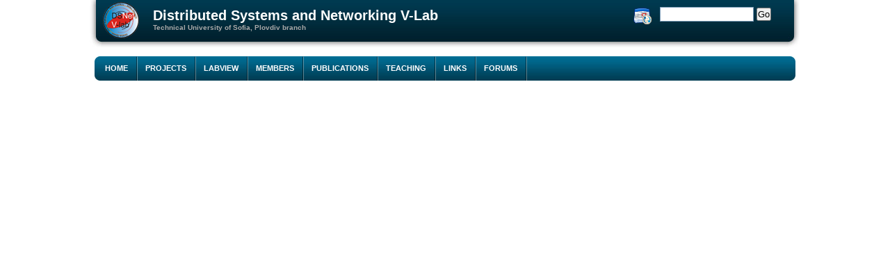

--- FILE ---
content_type: text/html
request_url: https://dsnet.tu-plovdiv.bg/website/calendar.html
body_size: 2283
content:
<!DOCTYPE html PUBLIC "-//W3C//DTD XHTML 1.0 Strict//EN" "http://www.w3.org/TR/xhtml1/DTD/xhtml1-strict.dtd">
<html xmlns="http://www.w3.org/1999/xhtml" xml:lang="en" lang="en">
	<head>
		<title>DSNET Calendar</title>

		<meta http-equiv="Content-Language" content="English"></meta>
		<meta name="Robots" content="index,follow"></meta>
		<meta http-equiv="Content-Type" content="text/html; charset=UTF-8"></meta>
		<meta http-equiv="Pragma" content="no-cache"></meta>
		<meta http-equiv="Expires" content="-1"></meta>
<meta name="description" content="Distributed Systems and Networking, Virtual Laboratory is situated in Technical University - Sofia, branch Plovdiv. The laboratory is engaged in research on computer networks and distributed systems, as well as development of such systems."></meta>
<meta name="keywords" content="distributed embedded systems, distributed systems, computer networks, embedded systems, Web services, smart devices, pervasive computing, Service Oriented Architecture, SOA, Network Security, Home Automation, Internet of things, smart computing, middleware, RFID, CORBA, RMI, RPC, UDDI, WSDL, SOAP, Olimex, RTOS, XML"></meta>

		<link rel="shortcut icon" href="/website/images/favicon.ico"></link>
		<link rel="stylesheet" type="text/css" href="/website/styles/template.css" media="screen"></link>
		
		<script type="text/javascript" src="/website/scripts/utilities.js" ></script>
		<script type="text/javascript" src="/website/scripts/js_api.js" ></script>
		<script type="text/javascript" src="/website/scripts/wysiwyg.js" ></script>
		<script type="text/javascript" src="/website/scripts/toplink.js" ></script>
		<script type="text/javascript" src="/website/scripts/form-field-tooltip.js"></script>		
	</head>
	
	<body>
		<div id="wrap">
			<!-- header -->
         	<div id="top">

			 	<div class="rights"></div>
			 	<div id="search">
					<a href="/website/calendar.html"><img height="26px" src="/website/images/calendar.png" alt="Google calendar" style="vertical-align: top;"/></a>&nbsp;&nbsp;
				 	<!-- Google Custom Search Form -->
			 		<form id="searchbox_006804641733042286999:hwramdwaxru" action="https://www.google.com/cse" target="_top" style="display: inline; vertical-align: top; margin-top: 4px;"> 
				 		<input type="hidden" name="cx" value="006804641733042286999:hwramdwaxru"/> 
				 		<input type="text" onblur="if (q.value == '') {q.style.background='#ffffff url(https://www.google.com/coop/intl/en/images/google_custom_search_watermark.gif) left no-repeat';}" onfocus="q.style.background = '#ffffff'" style="border: 1px solid rgb(126, 157, 185); padding: 2px; background: rgb(255, 255, 255) url(https://www.google.com/coop/intl/en/images/google_custom_search_watermark.gif) no-repeat scroll left center;" name="q" size="15"/>
						<input type="submit" name="sa" value="Go"/>
			 			<input type="hidden" name="cof" value="FORID:0"/> 
				 	</form>
			 	</div>
			 	<div class="lefts">
			 		<div class="logo"><a href="/"><img src="/website/images/logo.png" alt="Logo" /></a></div>
					<h1>Distributed Systems and Networking V-Lab</h1>
					<h2>Technical University of Sofia, Plovdiv branch</h2>
				</div>
			</div>

	
			<div id="topmenu">
<div class="rights"></div>

<div class="lefts">
	<ul>
		<li><a href="/website/" title="home">HOME</a></li>
		<li><a href="/website/projects/" title="Laboratory Projects">PROJECTS</a></li>
		<li><a href="/website/labview/" title="Topologies and Photos from the Lab">LABVIEW</a></li>
		<li><a href="/website/members/" title="Members of the Laboratory">MEMBERS</a></li>
		<li><a href="/website/publications/" title="Laboratory Publications">PUBLICATIONS</a></li>
		<li><a href="https://cst.tu-plovdiv.bg/edu/" title="Teaching">TEACHING</a></li>
		<li><a href="/website/links/" title="Links">LINKS</a></li>				
		<li><a href="/forums/" title="Wiki" target="_blank">FORUMS</a></li>
	</ul>
</div>
			</div>
			
			<div id="main">
					<iframe src="https://www.google.com/calendar/embed?title=DSNet%20V-Lab&amp;height=600&amp;wkst=2&amp;bgcolor=%23FFFFFF&amp;src=6hhilmgc05vrtutebqu7bnbpfs%40group.calendar.google.com&amp;color=%23A32929&amp;src=so1d9hte2vfpqqmqprgg7r2c6c%40group.calendar.google.com&amp;color=%23125A12&amp;src=j5iobhqd511akaih8tpohrgbrs%40group.calendar.google.com&amp;color=%2329527A&amp;src=2jkfk5el0v6immejargh0809lk%40group.calendar.google.com&amp;color=%23528800&amp;src=uqm203lnarn1cnatt77v4rrg5o%40group.calendar.google.com&amp;color=%230D7813&amp;src=j2thhja23thae9og1vbj8kengs%40group.calendar.google.com&amp;color=%235229A3&amp;src=r0m4b0s80on3touh3a9avdtfs0%40group.calendar.google.com&amp;color=%2329527A&amp;src=r0m4b0s80on3touh3a9avdtfs0%40group.calendar.google.com&amp;color=%235A6986&amp;ctz=Europe%2FSofia&amp;src=k4ekbd2j3ksbt13q2bs87ffoto%40group.calendar.google.com&amp;color=%236B3304&amp;ctz=Europe%2FSofia;hl=en" style=" border-width:0 " width="782" height="600" frameborder="0" scrolling="no"></iframe>
			</div>
			
			<script type="text/javascript"><!--
				var tooltipObj = new DHTMLgoodies_formTooltip();
				tooltipObj.setTooltipPosition('right');
				tooltipObj.setTooltipBgColor('#767676');
				tooltipObj.setTooltipCornerSize(0);
				tooltipObj.setTooltipWidth(160);
				tooltipObj.initFormFieldTooltip();
				//-->
			</script>
								
			<div id="footer">
				<!-- footer -->
<div class="rside">
	&copy; Copyright 2017, <strong>DSNET V-Lab</strong>, <a href="/~mshopov/">Webmaster</a>
</div>

<div class="lside">

	<a href="/website/disclaimers.html" title="Privacy">Privacy policy</a>
	&nbsp;&nbsp;<a href="/website/contacts.html" title="Contacts">Contacts</a>

</div>
			</div>

		</div>
	</body>
</html>


--- FILE ---
content_type: text/css
request_url: https://dsnet.tu-plovdiv.bg/website/styles/template.css
body_size: 2699
content:
/* 
Stylesheet for the free sNews15_1 template
from http://www.free-css-templates.com
*/

/* Reset all margins and paddings for browsers */
* { 
	padding: 0;
	margin: 0;
}

body { 
	font: .8em Verdana, Arial, Sans-Serif; 
	line-height: 1.6em; 
	margin: 0;
	background-color: white;
}

#wrap {	margin: 0 auto;	width: 80%;  }

/* TOP HEADER -------- */
#top {
	margin: 0 auto;
	padding: 0;
	color: #666;
	background: #FFF url(../images/top.jpg) repeat-x top;
	height: 81px;
}
#top h1 { padding: 10px 0 0 25px; color: #FFF; font-size: 160%; background: transparent;}
#top h2 { padding: 0px 0 0 25px; color: #aaa; font-size: 80%; background: transparent;}
#top .padding { padding-top: 5px; }
#top .lefts { 
	background: transparent url(../images/topl.jpg) no-repeat left; 
	height: 81px; 
}
#top .rights {
	background: transparent url(../images/topr.jpg) no-repeat right;
	float: right;
	height: 81px;
	width: 18px;
}

/* SEARCH BOX AND BUTTON ----------*/
#search { float: right;  padding: 10px 25px 0 0;  }

#search a {
	text-decoration: none; 
/*	border-bottom: 1px dashed #D6D6D6;*/
	color: #43587E;/* #003C77;*/
	font-weight:bold;
	text-decoration:underline;
}

#search input.text { 
	border: 1px solid #eee;
	display: inline;
	margin-top: 5px;
	width: 120px;
	height: 12px;
	font-size: 10px;
 }
 #search input.searchbutton {
	border: 0;
	background: transparent;
	color: #FFF;
	cursor: pointer;
	font: bold 0.8em Arial, Arial, Sans-Serif
 }

#subheader { 
	clear: both; 
	border-top: 1px dotted #888;	
	border-bottom: 1px dotted #888;
	background: #eaeaea;
	color: #808080;
	padding: 1em;
	margin: 15px 8px 10px 8px;
	text-align: justify;	
}

#subheader a { text-decoration: none; border-bottom: 1px dashed #0066B3; } 
 
 
/* TOP MENU ---------- */
#topmenu {  	margin: 0px 8px 0 8px; 
			padding: 0;
			background: url(../images/menu.jpg) repeat-x top;
			height: 35px;
			
}
#topmenu .lefts { 
	background: url(../images/menul.jpg) no-repeat left; 
	height: 35px; 
	padding-left: 5px;
}
#topmenu .rights {
	background: url(../images/menur.jpg) no-repeat right;
	float: right;
	height: 35px;
	width: 8px;
}
#topmenu li a { 
	color: #FFF;
	text-align: left;
	padding-left: 10px;
	padding-right: 15px;
	text-decoration: none;
	background: transparent;
	font-weight: bold
} 
#topmenu li { padding: 0px;
	float: left;
	margin: 0;
	font-size: 11px;
	line-height: 35px;
	white-space: nowrap;
	list-style-type: none;
	width: auto;
	background: url(../images/sep.gif) no-repeat top right
	
}

#main { background: #FFF; margin: 25px 10px 15px 10px; color: #666; }

#main_extended { background: #FFF; margin: 25px 0 15px 10px; color: #666; }

#main #rightside {
	width: 220px;
	float: right;
	background: #FFF;
	margin-right: 8px;
	color: #666;
	
}

#rightside ul {  padding: 0; margin: 0; background: none; }
#rightside li { 
	list-style-type: none;
	background-color: inherit;
	background-image: url(../images/arrow.gif);
	background-repeat: no-repeat;
	background-position: left center;
	
	/*text-indent: 10px;*/
	padding-left: 10px;
}

#rightside a { 
	background: none;
}

#main #rightside .box {
	background: #efefef;
	margin-bottom: 10px;
	padding: 5px;
	color: #666;
}

#main #rightside h2 {
	font: bold 1.0em Arial, Arial, Sans-Serif; 
    	background: #CDCDCD url(../images/greyc.gif) no-repeat top right;
	height: 18px;
	padding: 3px;
	color: #777;
	border-bottom: solid 3px #666666; 
}


/* LEFT SIDE - ARTICLES AREA -------- */
#leftside {
	padding-left: 8px;
	color: #888;
	background: #FFF;
	margin-right: 255px;
	margin-left: 8px;
	
}
#leftside h2 { color: #555; text-indent: 17px; background: #FFF url(../images/head.gif) no-repeat left; }

#footer {
	clear: both;
	background: #FFF url(../images/footer.jpg) repeat-x;
	height: 65px;
	padding: 0px;
	padding-top: 5px;
	margin-top: 0px;
	margin-bottom: 0px;
	margin-left: 8px;
	margin-right: 8px;
	font-size: 10px;
	color: #666;
	border-top: solid 2px #999999;
}
#footer p  { padding: 0px 5px 0px 5px; }
#footer .rside { float: right; display: inline; padding: 0px 5px 0px 5px; text-align: right; }
#footer .lside { padding: 0px 5px 0px 5px; }

 
a { color: #0066B3; background: inherit; text-decoration: none }
h1 { font: bold 1.9em Arial, Arial, Sans-Serif }
h2 { font: bold 1.2em Arial, Arial, Sans-Serif; padding: 0; margin: 0 }
ul {  padding: 0; margin: 0}
li { /*list-style-type: circle;*/ list-style-position: inside; }
.date { border-top: 1px solid #e5e5e5; text-align: right; margin-bottom: 25px; margin-top: 5px;}
#main #leftside .date a, #main #rightside a { border: 0; text-decoration: none; }
 
.comment .date { text-align: left; border: 0;}	


#breadcrumbs { 
	float: left;
	padding-left: 8px;
	padding-top: 0px;
	font: bold .8em Arial, Arial, Sans-Serif; 
	color: #666;
	width: 100%;
	height: 25px;
	margin-top: 10px;
	margin-bottom: 10px;
	clear: both;
}



#leftside #txt {width: 85%; height: 10em; padding: 3px 3px 3px 6px; margin-left:0em;}
#leftside textarea { border: 1px solid #bbb; width: 85%;  }


/* SNEWS */
#main #leftside fieldset { float: left; width: 95%; border: 1px solid #ccc; padding: 10px 8px; margin: 0 10px 8px 0; background: #FFF; color: #000; }
#main #leftside fieldset p { width: 95%; }
#main input { padding: 3px; margin: 0; border: 1px solid #bbb }
p { margin-top: 5px; }
/*input.search { border: 1px solid #ccc; padding: 4px; width: 160px; }*/
.comment { background: #FFF; color: #808080; padding: 10px; margin: 0 0 10px 0; border-top: 1px solid #ccc; }
.commentsbox { background: #FFF; color: #808080; padding: 10px; margin: 0 0 10px 0; border-top: 1px solid #ccc; }

/* LOGO */
div.logo {
	float: left;
	padding-left: 20px;
	padding-right: 20px;
	padding-top: 3px;	
}

img {
	border: 0;
}

div.title {
	text-align: center;
	color: #005A7B;
}

.exq_questionmark {
	margin:0px 10px 0px 0px;
}

#DHTMLgoodies_formTooltipDiv {
	color:#FFFFFF;
	font-family:arial;
	font-size: 12px;
	font-weight:bold;
	line-height:120%;
}

#DHTMLgoodies_formTooltipContent {
	padding:5px;
}

p.error {
	text-align:center;
	color:#FF0000;
	font-weight:bold;
	margin: 0px;
	padding: 20px;
	border: dashed red thin;
}

#print {

}

#print_footer {

}

#print_header {
	
}

#marqueecontainer{
	position: relative;
	/*width: 195px; /*marquee width */
	height: 150px; /*marquee height */
	overflow: hidden;
	padding: 5px;
	padding-left: 10px;
}

textarea.editor {
	height: 500px;
	width: 950px;
}

/*
#homepage_content p.quote {
	background: white;
	color: black;
	margin-top: 2%;
	margin-bottom: 2%;
	margin-left: 2%;
	margin-right: 2%;
	font-size: small;
}
*/
/*
#homepage_content p { 
	margin-top: 15px; 
	margin-bottom: 15px; 
	margin-left: 15px; 
	margin-right: 25px;
}
*/

#homepage_content table { 
	width: 100%;
	border: 0px;
	padding: 0px;
}

#homepage_content td {
	border: 0px; 
}

#homepage_content tr { 
	border: 0px;
}

#homepage_content ul { 
	margin-left: 25px; 
	margin-right: 15px;
	margin-top: -5px; 
	margin-bottom: 0px; 
	padding-left:15px;
	list-style-type: disc;
	font-size: small; 
}  

#homepage_content ol { 
	margin-left: 25px; 
	margin-right: 15px;
	margin-top: -5px; 
	margin-bottom: 0px; 
	padding-left:15px;
	list-style-type: decimal;
	font-size: small; 
}

#homepage_content li.kakanakov { 
	margin-top: 0px;
	margin-bottom: 5px;
	list-style-type: armenian;
}

li.kakanakov {
	margin-top: 0px;
	margin-bottom: 5px;
	list-style-type: armenian;
}


#homepage_content li { 
	margin-top: 0px;
	margin-bottom: 5px;
	/*list-style-type: square;*/
}

/* hr {} */

#homepage_content address { 
	font-family: Helvetica, "x-small Verdana", Arial, sans-serif;
	font-style: normal;
	font-size: small;
	margin-top: -10px;
	margin-left: 25px;
	color: #333333; 
	background: transparent; 
	color: black;
}

#homepage_content div.ribbonwide { 
	font-size: xx-small;
	font-weight: bold;
	text-align: center;
	width: 100%;
}

#homepage_content div.ribbon { 
	margin-left: auto; 
	margin-right: auto;
}

#homepage_content div.infotitle {
	font-family: arial, sans-serif; 
	/* color: rgb(84,94,180); */ 
	font-size: small; 
	font-weight:bold; 
	line-height:140%; 
	padding:2px; 
	margin-top:10px; 
	text-transform:uppercase; 
	letter-spacing: .2em; 
}

#homepage_content small, #homepage_content big, #homepage_content h1, #homepage_content h2, #homepage_content h3, #homepage_content h4, #homepage_content h5, #homepage_content h6 {
	font-family: Helvetica, "x-small Verdana", Arial, sans-serif;
	background: transparent;
	color: black;
}

#homepage_content small { 
	font-size: smaller;
}

#homepage_content big { 
	font-size: larger;	
}
 
#homepage_content h1 { 
	font-size: xx-large; 
}
 
#homepage_content h2 { 
	font-size: x-large; 
}
 
#homepage_content h3 { 
	font-size: large;
	padding-top: 10px;
	padding-bottom: 20px;
	padding-left: 15px;
}
 
#homepage_content h4 { 
	font-size: medium; 
}
 
#homepage_content h5 { 
	font-size: small; 
	padding-top: 10px;
	padding-bottom: 20px;	
	padding-left: 15px;
}

#homepage_content h6 { 
	font-size: x-small; 
	padding-left: 15px;
}

#homepage_content div.reversedbar { 
/*	font-family: Helvetica, "x-small Verdana", Arial, sans-serif; */
	font-size: 14px;
	vertical-align:middle;
	background: #e0e0e0;
	color: black;
	margin-top: 15px; 
	margin-bottom: 15px; 
	width: 98%;
	height: 22px;
	padding: 4px;
	padding-left: 10px;
	padding-right: 8px;
	letter-spacing: .2em;
}

/*
.style1 {
	color: #999999;
	font-size: 14px;
	font-weight: bold;
}

.style2 {
	font-size: 100%;
	font-weight: bold;
}
*/
#homepage_content a:link, #homepage_content a:visited, #homepage_content a:hover {
	color: #43587E;
	text-decoration: none;
/*	font-size: xx-small;*/
}

#homepage_content a:hover {
	text-decoration: underline;
	color: #660033;
}

h2.error { }


--- FILE ---
content_type: application/javascript
request_url: https://dsnet.tu-plovdiv.bg/website/scripts/wysiwyg.js
body_size: 7603
content:
//
// openWYSIWYG v1.01 Copyright (c) 2006 openWebWare.com
// This copyright notice MUST stay intact for use.
//
// An open source WYSIWYG editor for use in web based applications.
// For full source code and docs, visit http://www.openwebware.com/
//
// This library is free software; you can redistribute it and/or modify 
// it under the terms of the GNU Lesser General Public License as published 
// by the Free Software Foundation; either version 2.1 of the License, or 
// (at your option) any later version.
//
// This library is distributed in the hope that it will be useful, but 
// WITHOUT ANY WARRANTY; without even the implied warranty of MERCHANTABILITY 
// or FITNESS FOR A PARTICULAR PURPOSE. See the GNU Lesser General Public 
// License for more details.
//
// You should have received a copy of the GNU Lesser General Public License along 
// with this library; if not, write to the Free Software Foundation, Inc., 59 
// Temple Place, Suite 330, Boston, MA 02111-1307 USA 


/* ---------------------------------------------------------------------- *\
  Global Variables: Set global variables such as images directory, 
	                  WYSIWYG Height, Width, and CSS Directory.
\* ---------------------------------------------------------------------- */

// Images Directory
imagesDir = "icons/";

// CSS Directory
cssDir = "styles/";

// Popups Directory
popupsDir = "popups/";

// WYSIWYG Width and Height
wysiwygWidth = 900;
wysiwygHeight = 250;

h_align = "center";

// Include Style Sheet
document.write('<link rel="stylesheet" type="text/css" href="' +cssDir+ 'styles.css">\n');


/* ---------------------------------------------------------------------- *\
  Toolbar Settings: Set the features and buttons available in the WYSIWYG
	                  Toolbar.
\* ---------------------------------------------------------------------- */


// List of available font types
  var Fonts = new Array();
  Fonts[0] = "Arial";
  Fonts[1] = "Sans Serif";
  Fonts[2] = "Tahoma";
  Fonts[3] = "Verdana";
  Fonts[4] = "Courier New";
  Fonts[5] = "Georgia";
  Fonts[6] = "Times New Roman";
  Fonts[7] = "Impact";
  Fonts[8] = "Comic Sans MS";

// List of available block formats (not in use)
var BlockFormats = new Array();
  BlockFormats[0]  = "Address";
  BlockFormats[1]  = "Bulleted List";
  BlockFormats[2]  = "Definition";
  BlockFormats[3]  = "Definition Term";
  BlockFormats[4]  = "Directory List";
  BlockFormats[5]  = "Formatted";
  BlockFormats[6]  = "Heading 1";
  BlockFormats[7]  = "Heading 2";
  BlockFormats[8]  = "Heading 3";
  BlockFormats[9]  = "Heading 4";
  BlockFormats[10] = "Heading 5";
  BlockFormats[11] = "Heading 6";
  BlockFormats[12] = "Menu List";
  BlockFormats[13] = "Normal";
  BlockFormats[14] = "Numbered List";

// List of available font sizes
var FontSizes = new Array();
  FontSizes[0]  = "1";
  FontSizes[1]  = "2";
  FontSizes[2]  = "3";
  FontSizes[3]  = "4";
  FontSizes[4]  = "5";
  FontSizes[5]  = "6";
  FontSizes[6]  = "7";

// Order of available commands in toolbar one
var buttonName = new Array();
  buttonName[0]  = "bold";
  buttonName[1]  = "italic";
  buttonName[2]  = "underline";
	//buttonName[3]  = "strikethrough";
  buttonName[4]  = "seperator";
  buttonName[5]  = "subscript";
  buttonName[6]  = "superscript";
  buttonName[7]  = "seperator";
  buttonName[8]  = "justifyleft";
  buttonName[9]  = "justifycenter";
  buttonName[10] = "justifyright";
  buttonName[11] = "seperator";
  buttonName[12] = "unorderedlist";
  buttonName[13] = "orderedlist";
  buttonName[14] = "outdent";
  buttonName[15] = "indent";

// Order of available commands in toolbar two
var buttonName2 = new Array();
  buttonName2[0]  = "forecolor";
  buttonName2[1]  = "backcolor";
  buttonName2[2]  = "seperator";
  buttonName2[3]  = "cut";
  buttonName2[4]  = "copy";
  buttonName2[5]  = "paste";
  buttonName2[6]  = "seperator";
  buttonName2[7]  = "undo";
  buttonName2[8]  = "redo";
  buttonName2[9]  = "seperator";
  buttonName2[10]  = "inserttable";
  buttonName2[11]  = "insertimage";
  buttonName2[12]  = "createlink";
  buttonName2[13]  = "seperator";
  buttonName2[14]  = "viewSource";
  buttonName2[15]  = "seperator";
  buttonName2[16]  = "help";
	
// List of available actions and their respective ID and images
var ToolbarList = {
  //Name              buttonID                 buttonTitle           buttonImage                            buttonImageRollover
    "bold":           ['Bold',                 'Bold',               imagesDir + 'bold.gif',               imagesDir + 'bold_on.gif'],
    "italic":         ['Italic',               'Italic',             imagesDir + 'italics.gif',            imagesDir + 'italics_on.gif'],
    "underline":      ['Underline',            'Underline',          imagesDir + 'underline.gif',          imagesDir + 'underline_on.gif'],
	"strikethrough":  ['Strikethrough',        'Strikethrough',      imagesDir + 'strikethrough.gif',      imagesDir + 'strikethrough_on.gif'],
	"seperator":      ['',                     '',                   imagesDir + 'seperator.gif',          imagesDir + 'seperator.gif'],
	"subscript":      ['Subscript',            'Subscript',          imagesDir + 'subscript.gif',          imagesDir + 'subscript_on.gif'],
	"superscript":    ['Superscript',          'Superscript',        imagesDir + 'superscript.gif',        imagesDir + 'superscript_on.gif'],
	"justifyleft":    ['Justifyleft',          'Justifyleft',        imagesDir + 'justify_left.gif',       imagesDir + 'justify_left_on.gif'],
	"justifycenter":  ['Justifycenter',        'Justifycenter',      imagesDir + 'justify_center.gif',     imagesDir + 'justify_center_on.gif'],
	"justifyright":   ['Justifyright',         'Justifyright',       imagesDir + 'justify_right.gif',      imagesDir + 'justify_right_on.gif'],
	"unorderedlist":  ['InsertUnorderedList',  'InsertUnorderedList',imagesDir + 'list_unordered.gif',     imagesDir + 'list_unordered_on.gif'],
	"orderedlist":    ['InsertOrderedList',    'InsertOrderedList',  imagesDir + 'list_ordered.gif',       imagesDir + 'list_ordered_on.gif'],
	"outdent":        ['Outdent',              'Outdent',            imagesDir + 'indent_left.gif',        imagesDir + 'indent_left_on.gif'],
	"indent":         ['Indent',               'Indent',             imagesDir + 'indent_right.gif',       imagesDir + 'indent_right_on.gif'],
	"cut":            ['Cut',                  'Cut',                imagesDir + 'cut.gif',                imagesDir + 'cut_on.gif'],
	"copy":           ['Copy',                 'Copy',               imagesDir + 'copy.gif',               imagesDir + 'copy_on.gif'],
    "paste":          ['Paste',                'Paste',              imagesDir + 'paste.gif',              imagesDir + 'paste_on.gif'],
	"forecolor":      ['ForeColor',            'ForeColor',          imagesDir + 'forecolor.gif',          imagesDir + 'forecolor_on.gif'],
	"backcolor":      ['BackColor',            'BackColor',          imagesDir + 'backcolor.gif',          imagesDir + 'backcolor_on.gif'],
	"undo":           ['Undo',                 'Undo',               imagesDir + 'undo.gif',               imagesDir + 'undo_on.gif'],
	"redo":           ['Redo',                 'Redo',               imagesDir + 'redo.gif',               imagesDir + 'redo_on.gif'],
	"inserttable":    ['InsertTable',          'InsertTable',        imagesDir + 'insert_table.gif',       imagesDir + 'insert_table_on.gif'],
	"insertimage":    ['InsertImage',          'InsertImage',        imagesDir + 'insert_picture.gif',     imagesDir + 'insert_picture_on.gif'],
	"createlink":     ['CreateLink',           'CreateLink',         imagesDir + 'insert_hyperlink.gif',   imagesDir + 'insert_hyperlink_on.gif'],
	"viewSource":     ['ViewSource',           'ViewSource',         imagesDir + 'view_source.gif',        imagesDir + 'view_source_on.gif'],
	"viewText":       ['ViewText',             'ViewText',           imagesDir + 'view_text.gif',          imagesDir + 'view_text_on.gif'],
	"help":           ['Help',                 'Help',               imagesDir + 'help.gif',               imagesDir + 'help_on.gif'],
	"selectfont":     ['SelectFont',           'SelectFont',         imagesDir + 'select_font.gif',        imagesDir + 'select_font_on.gif'],
	"selectsize":     ['SelectSize',           'SelectSize',         imagesDir + 'select_size.gif',        imagesDir + 'select_size_on.gif']
};



/* ---------------------------------------------------------------------- *\
  Function    : insertAdjacentHTML(), insertAdjacentText() and insertAdjacentElement()
  Description : Emulates insertAdjacentHTML(), insertAdjacentText() and 
	              insertAdjacentElement() three functions so they work with 
								Netscape 6/Mozilla
  Notes       : by Thor Larholm me@jscript.dk
\* ---------------------------------------------------------------------- */
if(typeof HTMLElement!="undefined" && !HTMLElement.prototype.insertAdjacentElement){
  HTMLElement.prototype.insertAdjacentElement = function
  (where,parsedNode)
	{
	  switch (where){
		case 'beforeBegin':
			this.parentNode.insertBefore(parsedNode,this)
			break;
		case 'afterBegin':
			this.insertBefore(parsedNode,this.firstChild);
			break;
		case 'beforeEnd':
			this.appendChild(parsedNode);
			break;
		case 'afterEnd':
			if (this.nextSibling) 
      this.parentNode.insertBefore(parsedNode,this.nextSibling);
			else this.parentNode.appendChild(parsedNode);
			break;
		}
	}

	HTMLElement.prototype.insertAdjacentHTML = function
  (where,htmlStr)
	{
		var r = this.ownerDocument.createRange();
		r.setStartBefore(this);
		var parsedHTML = r.createContextualFragment(htmlStr);
		this.insertAdjacentElement(where,parsedHTML)
	}


	HTMLElement.prototype.insertAdjacentText = function
  (where,txtStr)
	{
		var parsedText = document.createTextNode(txtStr)
		this.insertAdjacentElement(where,parsedText)
	}
};


// Create viewTextMode global variable and set to 0
// enabling all toolbar commands while in HTML mode
viewTextMode = 0;



/* ---------------------------------------------------------------------- *\
  Function    : generate_wysiwyg()
  Description : replace textarea with wysiwyg editor
  Usage       : generate_wysiwyg("textarea_id");
  Arguments   : textarea_id - ID of textarea to replace
\* ---------------------------------------------------------------------- */
function generate_wysiwyg(textareaID) {
 
  	// Hide the textarea 
	document.getElementById(textareaID).style.display = 'none'; 
	
  // Pass the textareaID to the "n" variable.
  var n = textareaID;
	
	// Toolbars width is 2 pixels wider than the wysiwygs
	toolbarWidth = parseFloat(wysiwygWidth) + 2;
	
  // Generate WYSIWYG toolbar one
  var toolbar;
  toolbar =  '<table align="' + h_align + '" cellpadding="0" cellspacing="0" border="0" class="toolbar1" style="width:' + toolbarWidth + 'px;"><tr><td style="width: 6px;"><img src="' +imagesDir+ 'seperator2.gif" alt="" hspace="3"></td>';
  
	// Create IDs for inserting Font Type and Size drop downs
	toolbar += '<td style="width: 90px;"><span id="FontSelect' + n + '"></span></td>';
	toolbar += '<td style="width: 60px;"><span id="FontSizes'  + n + '"></span></td>';
  
	// Output all command buttons that belong to toolbar one
	for (var i = 0; i <= buttonName.length;) { 
    if (buttonName[i]) {
	    var buttonObj            = ToolbarList[buttonName[i]];
		  var buttonID             = buttonObj[0];
	    var buttonTitle          = buttonObj[1];
      var buttonImage          = buttonObj[2];
		  var buttonImageRollover  = buttonObj[3];
	    
			if (buttonName[i] == "seperator") {
		    toolbar += '<td style="width: 12px;" align="center"><img src="' +buttonImage+ '" border=0 unselectable="on" width="2" height="18" hspace="2" unselectable="on"></td>';
			}
	    else {
		    toolbar += '<td style="width: 22px;"><img src="' +buttonImage+ '" border=0 unselectable="on" title="' +buttonTitle+ '" id="' +buttonID+ '" class="button" onClick="formatText(this.id,\'' + n + '\');" onmouseover="if(className==\'button\'){className=\'buttonOver\'}; this.src=\'' + buttonImageRollover + '\';" onmouseout="if(className==\'buttonOver\'){className=\'button\'}; this.src=\'' + buttonImage + '\';" unselectable="on" width="20" height="20"></td>';
	    }
    }
    i++;
  }

  toolbar += '<td>&nbsp;</td></tr></table>';  

  // Generate WYSIWYG toolbar two
  var toolbar2;
  toolbar2 = '<table align="' + h_align + '" cellpadding="0" cellspacing="0" border="0" class="toolbar2" style="width:' + toolbarWidth + 'px;"><tr><td style="width: 6px;"><img src="' +imagesDir+ 'seperator2.gif" alt="" hspace="3"></td>';
 
  // Output all command buttons that belong to toolbar two
  for (var j = 0; j <= buttonName2.length;) {
    if (buttonName2[j]) {
	    var buttonObj            = ToolbarList[buttonName2[j]];
		  var buttonID             = buttonObj[0];
	    var buttonTitle          = buttonObj[1];
      var buttonImage          = buttonObj[2];
		  var buttonImageRollover  = buttonObj[3];
	  
		  if (buttonName2[j] == "seperator") {
		    toolbar2 += '<td style="width: 12px;" align="center"><img src="' +buttonImage+ '" border=0 unselectable="on" width="2" height="18" hspace="2" unselectable="on"></td>';
			}
	    else if (buttonName2[j] == "viewSource"){
		    toolbar2 += '<td style="width: 22px;">';
				toolbar2 += '<span id="HTMLMode' + n + '"><img src="'  +buttonImage+  '" border=0 unselectable="on" title="' +buttonTitle+ '" id="' +buttonID+ '" class="button" onClick="formatText(this.id,\'' + n + '\');" onmouseover="if(className==\'button\'){className=\'buttonOver\'}; this.src=\'' +buttonImageRollover+ '\';" onmouseout="if(className==\'buttonOver\'){className=\'button\'}; this.src=\'' + buttonImage + '\';" unselectable="on"  width="20" height="20"></span>';
				toolbar2 += '<span id="textMode' + n + '"><img src="' +imagesDir+ 'view_text.gif" border=0 unselectable="on" title="viewText"          id="ViewText"       class="button" onClick="formatText(this.id,\'' + n + '\');" onmouseover="if(className==\'button\'){className=\'buttonOver\'}; this.src=\'' +imagesDir+ 'view_text_on.gif\';"    onmouseout="if(className==\'buttonOver\'){className=\'button\'}; this.src=\'' +imagesDir+ 'view_text.gif\';" unselectable="on"  width="20" height="20"></span>';
	      toolbar2 += '</td>';
			}
	    else {
		    toolbar2 += '<td style="width: 22px;"><img src="' +buttonImage+ '" border=0 unselectable="on" title="' +buttonTitle+ '" id="' +buttonID+ '" class="button" onClick="formatText(this.id,\'' + n + '\');" onmouseover="if(className==\'button\'){className=\'buttonOver\'}; this.src=\'' +buttonImageRollover+ '\';" onmouseout="if(className==\'buttonOver\'){className=\'button\'}; this.src=\'' + buttonImage + '\';" unselectable="on" width="20" height="20"></td>';
	    }
    }
    j++;
  }

  toolbar2 += '<td>&nbsp;</td></tr></table>';  
	
 	
	// Create iframe which will be used for rich text editing
	var iframe = '<table align="' + h_align + '" cellpadding="0" cellspacing="0" border="0" style="width:' + wysiwygWidth + 'px; height:' + wysiwygHeight + 'px;border: 1px inset #CCCCCC;"><tr><td valign="top">\n'
  + '<iframe frameborder="0" id="wysiwyg' + n + '"></iframe>\n'
  + '</td></tr></table>\n';

  // Insert after the textArea both toolbar one and two
  document.getElementById(n).insertAdjacentHTML("afterEnd", toolbar + toolbar2 + iframe);
	
  // Insert the Font Type and Size drop downs into the toolbar
	outputFontSelect(n);
	outputFontSizes(n); 
	
  // Hide the dynamic drop down lists for the Font Types and Sizes
  hideFonts(n);
	hideFontSizes(n);
	
	// Hide the "Text Mode" button
	document.getElementById("textMode" + n).style.display = 'none'; 
	
	// Give the iframe the global wysiwyg height and width
  document.getElementById("wysiwyg" + n).style.height = wysiwygHeight + "px";
  document.getElementById("wysiwyg" + n).style.width = wysiwygWidth + "px";
	
	// Pass the textarea's existing text over to the content variable
  var content = document.getElementById(n).value;
	
	var doc = document.getElementById("wysiwyg" + n).contentWindow.document;
	
	// Write the textarea's content into the iframe
  doc.open();
  doc.write(content);
  doc.close();
	
	// Make the iframe editable in both Mozilla and IE
  doc.body.contentEditable = true;
  doc.designMode = "on";
	
  	// Update the textarea with content in WYSIWYG when user submits form
  var browserName = navigator.appName;
  if (browserName == "Microsoft Internet Explorer") {
    for (var idx=0; idx < document.forms.length; idx++) {
      document.forms[idx].attachEvent('onsubmit', function() { updateTextArea(n); });
    }
  }
  else {
  	for (var idx=0; idx < document.forms.length; idx++) {
    	document.forms[idx].addEventListener('submit',function OnSumbmit() { updateTextArea(n); }, true);
    }
  }
 	

};



/* ---------------------------------------------------------------------- *\
  Function    : formatText()
  Description : replace textarea with wysiwyg editor
  Usage       : formatText(id, n, selected);
  Arguments   : id - The execCommand (e.g. Bold)
                n  - The editor identifier that the command 
								     affects (the textarea's ID)
                selected - The selected value when applicable (e.g. Arial)
\* ---------------------------------------------------------------------- */
function formatText(id, n, selected) {

  // When user clicks toolbar button make sure it always targets its respective WYSIWYG
  document.getElementById("wysiwyg" + n).contentWindow.focus();
	
	// When in Text Mode these execCommands are disabled
	var formatIDs = new Array("FontSize","FontName","Bold","Italic","Underline","Subscript","Superscript","Strikethrough","Justifyleft","Justifyright","Justifycenter","InsertUnorderedList","InsertOrderedList","Indent","Outdent","ForeColor","BackColor","InsertImage","InsertTable","CreateLink");
  
	// Check if button clicked is in disabled list
	for (var i = 0; i <= formatIDs.length;) {
		if (formatIDs[i] == id) {
			 var disabled_id = 1; 
		}
	  i++;
	}
	
	// Check if in Text Mode and disabled button was clicked
	if (viewTextMode == 1 && disabled_id == 1) {
	  alert ("You are in HTML Mode. This feature has been disabled.");	
	}
	
	else {
	
	  // FontSize
	  if (id == "FontSize") {
      document.getElementById("wysiwyg" + n).contentWindow.document.execCommand("FontSize", false, selected);
	  }
	  
		// FontName
	  else if (id == "FontName") {
      document.getElementById("wysiwyg" + n).contentWindow.document.execCommand("FontName", false, selected);
	  }
	
	  // ForeColor and BackColor
    else if (id == 'ForeColor' || id == 'BackColor') {
      var w = screen.availWidth;
      var h = screen.availHeight;
      var popW = 260, popH = 200; //var popW = 210, popH = 165;      
      var leftPos = (w-popW)/2, topPos = (h-popH)/2;
      var currentColor = _dec_to_rgb(document.getElementById("wysiwyg" + n).contentWindow.document.queryCommandValue(id));
   
	    window.open(popupsDir + 'select_color.html?color=' + currentColor + '&command=' + id + '&wysiwyg=' + n,'popup','location=0,status=0,scrollbars=0,width=' + popW + ',height=' + popH + ',top=' + topPos + ',left=' + leftPos + ',resizable=1');
    }
	  
		// InsertImage
	  else if (id == "InsertImage") {
      window.open(popupsDir + 'insert_image.html?wysiwyg=' + n,'popup','location=0,status=0,scrollbars=0,resizable=1,width=400,height=190');
	  }
	  
		// InsertTable
	  else if (id == "InsertTable") {
	    window.open(popupsDir + 'create_table.html?wysiwyg=' + n,'popup','location=0,status=0,scrollbars=0,resizable=1,width=400,height=360');
	  }
	  
		// CreateLink
	  else if (id == "CreateLink") {
	    window.open(popupsDir + 'insert_hyperlink.html?wysiwyg=' + n,'popup','location=0,status=0,scrollbars=0,resizable=1,width=300,height=110');
	  }
	  
		// ViewSource
    else if (id == "ViewSource") {
	    viewSource(n);
	  }
		
		// ViewText
		else if (id == "ViewText") {
	    viewText(n);
	  }

		// Help
		else if (id == "Help") {
	    window.open(popupsDir + 'about.html','popup','location=0,status=0,scrollbars=0,resizable=1,width=400,height=330');
	  }
	  
		// Every other command
	  else {
      document.getElementById("wysiwyg" + n).contentWindow.document.execCommand(id, false, null);
		}
  }
};



/* ---------------------------------------------------------------------- *\
  Function    : insertHTML()
  Description : insert HTML into WYSIWYG in rich text
  Usage       : insertHTML(<b>hello</b>, "textareaID")
  Arguments   : html - The HTML being inserted (e.g. <b>hello</b>)
                n  - The editor identifier that the HTML 
								     will be inserted into (the textarea's ID)
\* ---------------------------------------------------------------------- */
function insertHTML(html, n) {

  var browserName = navigator.appName;
	 	 
	if (browserName == "Microsoft Internet Explorer") {	  
	  document.getElementById('wysiwyg' + n).contentWindow.document.selection.createRange().pasteHTML(html);   
	} 
	 
	else {
	  var div = document.getElementById('wysiwyg' + n).contentWindow.document.createElement("div");
		 
		div.innerHTML = html;
		var node = insertNodeAtSelection(div, n);		
	}
	
}


/* ---------------------------------------------------------------------- *\
  Function    : insertNodeAtSelection()
  Description : insert HTML into WYSIWYG in rich text (mozilla)
  Usage       : insertNodeAtSelection(insertNode, n)
  Arguments   : insertNode - The HTML being inserted (must be innerHTML 
	                           inserted within a div element)
                n          - The editor identifier that the HTML will be 
								             inserted into (the textarea's ID)
\* ---------------------------------------------------------------------- */
function insertNodeAtSelection(insertNode, n) {
  // get current selection
  var sel = document.getElementById('wysiwyg' + n).contentWindow.getSelection();

  // get the first range of the selection
  // (there's almost always only one range)
  var range = sel.getRangeAt(0);

  // deselect everything
  sel.removeAllRanges();

  // remove content of current selection from document
  range.deleteContents();

  // get location of current selection
  var container = range.startContainer;
  var pos = range.startOffset;

  // make a new range for the new selection
  range=document.createRange();

  if (container.nodeType==3 && insertNode.nodeType==3) {

    // if we insert text in a textnode, do optimized insertion
    container.insertData(pos, insertNode.nodeValue);

    // put cursor after inserted text
    range.setEnd(container, pos+insertNode.length);
    range.setStart(container, pos+insertNode.length);
  } 
	
	else {
    var afterNode;
    
		if (container.nodeType==3) {
      // when inserting into a textnode
      // we create 2 new textnodes
      // and put the insertNode in between

      var textNode = container;
      container = textNode.parentNode;
      var text = textNode.nodeValue;

      // text before the split
      var textBefore = text.substr(0,pos);
      // text after the split
      var textAfter = text.substr(pos);

      var beforeNode = document.createTextNode(textBefore);
      afterNode = document.createTextNode(textAfter);

      // insert the 3 new nodes before the old one
      container.insertBefore(afterNode, textNode);
      container.insertBefore(insertNode, afterNode);
      container.insertBefore(beforeNode, insertNode);

      // remove the old node
      container.removeChild(textNode);
    } 
	
	  else {
      // else simply insert the node
      afterNode = container.childNodes[pos];
      container.insertBefore(insertNode, afterNode);
    }

    range.setEnd(afterNode, 0);
    range.setStart(afterNode, 0);
  }

  sel.addRange(range);
};

	

/* ---------------------------------------------------------------------- *\
  Function    : _dec_to_rgb
  Description : convert a decimal color value to rgb hexadecimal
  Usage       : var hex = _dec_to_rgb('65535');   // returns FFFF00
  Arguments   : value   - dec value
\* ---------------------------------------------------------------------- */

function _dec_to_rgb(value) {
  var hex_string = "";
  for (var hexpair = 0; hexpair < 3; hexpair++) {
    var myByte = value & 0xFF;            // get low byte
    value >>= 8;                          // drop low byte
    var nybble2 = myByte & 0x0F;          // get low nybble (4 bits)
    var nybble1 = (myByte >> 4) & 0x0F;   // get high nybble
    hex_string += nybble1.toString(16);   // convert nybble to hex
    hex_string += nybble2.toString(16);   // convert nybble to hex
  }
  return hex_string.toUpperCase();
};



/* ---------------------------------------------------------------------- *\
  Function    : outputFontSelect()
  Description : creates the Font Select drop down and inserts it into 
	              the toolbar
  Usage       : outputFontSelect(n)
  Arguments   : n   - The editor identifier that the Font Select will update
	                    when making font changes (the textarea's ID)
\* ---------------------------------------------------------------------- */
function outputFontSelect(n) {

  var FontSelectObj        = ToolbarList['selectfont'];
  var FontSelect           = FontSelectObj[2];
  var FontSelectOn         = FontSelectObj[3];
  
	Fonts.sort();
	var FontSelectDropDown = new Array;
	FontSelectDropDown[n] = '<table border="0" cellpadding="0" cellspacing="0"><tr><td onMouseOver="document.getElementById(\'selectFont' + n + '\').src=\'' + FontSelectOn + '\';" onMouseOut="document.getElementById(\'selectFont' + n + '\').src=\'' + FontSelect + '\';"><img src="' + FontSelect + '" id="selectFont' + n + '" width="85" height="20" onClick="showFonts(\'' + n + '\');" unselectable="on"><br>';
	FontSelectDropDown[n] += '<span id="Fonts' + n + '" class="dropdown" style="width: 145px;">';

	for (var i = 0; i <= Fonts.length;) {
	  if (Fonts[i]) {
      FontSelectDropDown[n] += '<button type="button" onClick="formatText(\'FontName\',\'' + n + '\',\'' + Fonts[i] + '\')\; hideFonts(\'' + n + '\');" onMouseOver="this.className=\'mouseOver\'" onMouseOut="this.className=\'mouseOut\'" class="mouseOut" style="width: 120px;"><table cellpadding="0" cellspacing="0" border="0"><tr><td align="left" style="font-family:' + Fonts[i] + '; font-size: 12px;">' + Fonts[i] + '</td></tr></table></button><br>';	
    }	  
	  i++;
  }
	FontSelectDropDown[n] += '</span></td></tr></table>';
	document.getElementById('FontSelect' + n).insertAdjacentHTML("afterBegin", FontSelectDropDown[n]);
};



/* ---------------------------------------------------------------------- *\
  Function    : outputFontSizes()
  Description : creates the Font Sizes drop down and inserts it into 
	              the toolbar
  Usage       : outputFontSelect(n)
  Arguments   : n   - The editor identifier that the Font Sizes will update
	                    when making font changes (the textarea's ID)
\* ---------------------------------------------------------------------- */
function outputFontSizes(n) {

  var FontSizeObj        = ToolbarList['selectsize'];
  var FontSize           = FontSizeObj[2];
  var FontSizeOn         = FontSizeObj[3];

	FontSizes.sort();
	var FontSizesDropDown = new Array;
	FontSizesDropDown[n] = '<table border="0" cellpadding="0" cellspacing="0"><tr><td onMouseOver="document.getElementById(\'selectSize' + n + '\').src=\'' + FontSizeOn + '\';" onMouseOut="document.getElementById(\'selectSize' + n + '\').src=\'' + FontSize + '\';"><img src="' + FontSize + '" id="selectSize' + n + '" width="49" height="20" onClick="showFontSizes(\'' + n + '\');" unselectable="on"><br>';
  FontSizesDropDown[n] += '<span id="Sizes' + n + '" class="dropdown" style="width: 170px;">';

	for (var i = 0; i <= FontSizes.length;) {
	  if (FontSizes[i]) {
      FontSizesDropDown[n] += '<button type="button" onClick="formatText(\'FontSize\',\'' + n + '\',\'' + FontSizes[i] + '\')\;hideFontSizes(\'' + n + '\');" onMouseOver="this.className=\'mouseOver\'" onMouseOut="this.className=\'mouseOut\'" class="mouseOut" style="width: 145px;"><table cellpadding="0" cellspacing="0" border="0"><tr><td align="left" style="font-family: arial, verdana, helvetica;"><font size="' + FontSizes[i] + '">size ' + FontSizes[i] + '</font></td></tr></table></button><br>';	
    }	  
	  i++;
  }
	FontSizesDropDown[n] += '</span></td></tr></table>';
	document.getElementById('FontSizes' + n).insertAdjacentHTML("afterBegin", FontSizesDropDown[n]);
};



/* ---------------------------------------------------------------------- *\
  Function    : hideFonts()
  Description : Hides the list of font names in the font select drop down
  Usage       : hideFonts(n)
  Arguments   : n   - The editor identifier (the textarea's ID)
\* ---------------------------------------------------------------------- */
function hideFonts(n) {
  document.getElementById('Fonts' + n).style.display = 'none'; 
};



/* ---------------------------------------------------------------------- *\
  Function    : hideFontSizes()
  Description : Hides the list of font sizes in the font sizes drop down
  Usage       : hideFontSizes(n)
  Arguments   : n   - The editor identifier (the textarea's ID)
\* ---------------------------------------------------------------------- */
function hideFontSizes(n) {
  document.getElementById('Sizes' + n).style.display = 'none'; 
};



/* ---------------------------------------------------------------------- *\
  Function    : showFonts()
  Description : Shows the list of font names in the font select drop down
  Usage       : showFonts(n)
  Arguments   : n   - The editor identifier (the textarea's ID)
\* ---------------------------------------------------------------------- */
function showFonts(n) { 
  if (document.getElementById('Fonts' + n).style.display == 'block') {
    document.getElementById('Fonts' + n).style.display = 'none';
	}
  else {
    document.getElementById('Fonts' + n).style.display = 'block'; 
    document.getElementById('Fonts' + n).style.position = 'absolute';		
  }
};



/* ---------------------------------------------------------------------- *\
  Function    : showFontSizes()
  Description : Shows the list of font sizes in the font sizes drop down
  Usage       : showFonts(n)
  Arguments   : n   - The editor identifier (the textarea's ID)
\* ---------------------------------------------------------------------- */
function showFontSizes(n) { 
  if (document.getElementById('Sizes' + n).style.display == 'block') {
    document.getElementById('Sizes' + n).style.display = 'none';
	}
  else {
    document.getElementById('Sizes' + n).style.display = 'block'; 
    document.getElementById('Sizes' + n).style.position = 'absolute';		
  }
};



/* ---------------------------------------------------------------------- *\
  Function    : viewSource()
  Description : Shows the HTML source code generated by the WYSIWYG editor
  Usage       : showFonts(n)
  Arguments   : n   - The editor identifier (the textarea's ID)
\* ---------------------------------------------------------------------- */
function viewSource(n) {
  var getDocument = document.getElementById("wysiwyg" + n).contentWindow.document;
  var browserName = navigator.appName;
	
	// View Source for IE 	 
  if (browserName == "Microsoft Internet Explorer") {
    var iHTML = getDocument.body.innerHTML;
    getDocument.body.innerText = iHTML;
	}
 
  // View Source for Mozilla/Netscape
  else {
    var html = document.createTextNode(getDocument.body.innerHTML);
    getDocument.body.innerHTML = "";
    getDocument.body.appendChild(html);
	}
  
	// Hide the HTML Mode button and show the Text Mode button
  document.getElementById('HTMLMode' + n).style.display = 'none'; 
	document.getElementById('textMode' + n).style.display = 'block';
	
	// set the font values for displaying HTML source
	getDocument.body.style.fontSize = "12px";
	getDocument.body.style.fontFamily = "Courier New"; 
	
  viewTextMode = 1;
};



/* ---------------------------------------------------------------------- *\
  Function    : viewSource()
  Description : Shows the HTML source code generated by the WYSIWYG editor
  Usage       : showFonts(n)
  Arguments   : n   - The editor identifier (the textarea's ID)
\* ---------------------------------------------------------------------- */
function viewText(n) { 
  var getDocument = document.getElementById("wysiwyg" + n).contentWindow.document;
  var browserName = navigator.appName;
	
	// View Text for IE 	  	 
  if (browserName == "Microsoft Internet Explorer") {
    var iText = getDocument.body.innerText;
    getDocument.body.innerHTML = iText;
	}
  
	// View Text for Mozilla/Netscape
  else {
    var html = getDocument.body.ownerDocument.createRange();
    html.selectNodeContents(getDocument.body);
    getDocument.body.innerHTML = html.toString();
	}
  
	// Hide the Text Mode button and show the HTML Mode button
  document.getElementById('textMode' + n).style.display = 'none'; 
	document.getElementById('HTMLMode' + n).style.display = 'block';
	
	// reset the font values
  getDocument.body.style.fontSize = "";
	getDocument.body.style.fontFamily = ""; 
	viewTextMode = 0;
};



/* ---------------------------------------------------------------------- *\
  Function    : updateTextArea()
  Description : Updates the text area value with the HTML source of the WYSIWYG
  Usage       : updateTextArea(n)
  Arguments   : n   - The editor identifier (the textarea's ID)
\* ---------------------------------------------------------------------- */
function updateTextArea(n) {
  document.getElementById(n).value = document.getElementById("wysiwyg" + n).contentWindow.document.body.innerHTML;
};

--- FILE ---
content_type: application/javascript
request_url: https://dsnet.tu-plovdiv.bg/website/scripts/toplink.js
body_size: 454
content:
<script language="javascript">
<!--
 self.onError=null;
 currentX = currentY = 0;
 whichIt = null;
 lastScrollX = 0; 
 lastScrollY = 0;
 action = window.setInterval('heartBeat()',1);

function heartBeat() {
   diffY = 0;
   if (document.documentElement && document.documentElement.scrollTop) diffY = document.documentElement.scrollTop;
   else if (document.body) diffY = document.body.scrollTop;
   diffX = 0;
   if (diffY != lastScrollY) {
     percent = .2 * (diffY - lastScrollY);
	
     if (percent > 0) { percent = Math.ceil(percent);  } 
     else {             percent = Math.floor(percent); }

     lastScrollY = lastScrollY + percent;

     if (document.getElementById) {
	   layer = document.getElementById("toplink");
          layer.style.top = lastScrollY + "px";
//          layer.style.pixelTop += percent;
     } 
     else if (document.all) {
	   layer = document.all.toplink;
          layer.style.pixelTop += percent;
     }
     else if (document.layers) {
	   layer = document.layers.toplink;
          layer.style.pixelTop += percent;
     }
   }
   if (diffX != lastScrollX) {
     percent = .2 * (diffX - lastScrollX);
     if (percent > 0) { percent = Math.ceil(percent);  } 
     else {             percent = Math.floor(percent); }
     document.all.toplink.style.pixelLeft += percent;
     lastScrollY = lastScrollY + percent;
   }
}
//-->
</script>


--- FILE ---
content_type: application/javascript
request_url: https://dsnet.tu-plovdiv.bg/website/scripts/form-field-tooltip.js
body_size: 4331
content:
/************************************************************************************************************

	Form field tooltip
	(C) www.dhtmlgoodies.com, September 2006

	This is a script from www.dhtmlgoodies.com. You will find this and a lot of other scripts at our website.	
	
	Terms of use:
	Look at the terms of use at http://www.dhtmlgoodies.com/index.html?page=termsOfUse
	
	Thank you!
	
	www.dhtmlgoodies.com
	Alf Magne Kalleland

************************************************************************************************************/

var DHTMLgoodies_globalTooltipObj;


/** 
Constructor 
**/
function DHTMLgoodies_formTooltip()
{
	var tooltipDiv;
	var tooltipText;
	var tooltipContentDiv;				// Reference to inner div with tooltip content
	var imagePath;						// Relative path to images
	var arrowImageFile;					// Name of arrow image
	var arrowImageFileRight;			// Name of arrow image
	var arrowRightWidth;
	var arrowTopHeight;
	var tooltipWidth;					// Width of tooltip
	var roundedCornerObj;				// Reference to object of class DHTMLgoodies_roundedCorners
	var tooltipBgColor;
	var closeMessage;					// Close message
	var activeInput;					// Reference to currently active input
	var tooltipPosition;				// Tooltip position, possible values: "below" or "right"
	var tooltipCornerSize;				// Size of rounded corners
	var displayArrow;					// Display arrow above or at the left of the tooltip?
	var cookieName;						// Name of cookie
	var disableTooltipPossibility;		// Possibility of disabling tooltip
	var disableTooltipByCookie;			// If tooltip has been disabled, save the settings in cookie, i.e. for other pages with the same cookie name.
	var disableTooltipMessage;
	var tooltipDisabled;
	var isMSIE;
	var tooltipIframeObj;
	var pageBgColor;					// Color of background - used in ie when applying iframe which covers select boxes
	var	arrowTopHeightOffset;
	
	this.tooltipDiv = false;
	this.tooltipText = false;
	this.imagePath = '../../images/';
	this.arrowImageFile = 'green-arrow.gif';
	this.arrowImageFileRight = 'green-arrow-right.gif';
	this.tooltipWidth = 200;
	this.tooltipBgColor = '#317082';
	this.closeMessage = 'Close';
	this.disableTooltipMessage = 'Don\'t show this message again';
	this.activeInput = false;
	this.tooltipPosition = 'below';
	this.arrowRightWidth = 16;			// Default width of arrow when the tooltip is on the right side of the inputs.
	this.arrowTopHeight = 13;			// Default height of arrow at the top of tooltip
	this.tooltipCornerSize = 0;
	this.displayArrow = false;
	this.cookieName = 'DHTMLgoodies_tooltipVisibility';
	this.disableTooltipByCookie = false;
	this.tooltipDisabled = false;
	this.disableTooltipPossibility = false;
	this.tooltipIframeObj = false;
	this.pageBgColor = '#FFFFFF';
	this.arrowTopHeightOffset = 15;
	
	DHTMLgoodies_globalTooltipObj = this;
	
	if(navigator.userAgent.indexOf('MSIE')>=0)this.isMSIE = true; else this.isMSIE = false;
}


DHTMLgoodies_formTooltip.prototype = {
	// {{{ initFormFieldTooltip()
    /**
     *
	 *
     *  Initializes the tooltip script. Most set methods needs to be executed before you call this method.
     * 
     * @public
     */		
	initFormFieldTooltip : function()
	{
		var formElements = new Array();
		var inputs = document.getElementsByTagName('INPUT');
		for(var no=0;no<inputs.length;no++){
			var attr = inputs[no].getAttribute('tooltipText');
			if(!attr)attr = inputs[no].tooltipText;
			if(attr)formElements[formElements.length] = inputs[no];
		}
		var inputs = document.getElementsByTagName('IMG');
		for(var no=0;no<inputs.length;no++){
			var attr = inputs[no].getAttribute('tooltipText');
			if(!attr)attr = inputs[no].tooltipText;
			if(attr)formElements[formElements.length] = inputs[no];
		}
		
		var inputs = document.getElementsByTagName('DIV');
		for(var no=0;no<inputs.length;no++){
			var attr = inputs[no].getAttribute('tooltipText');
			if(!attr)attr = inputs[no].tooltipText;
			if(attr)formElements[formElements.length] = inputs[no];
		}
		/*	
		var inputs = document.getElementsByTagName('TEXTAREA');
		for(var no=0;no<inputs.length;no++){
			var attr = inputs[no].getAttribute('tooltipText');
			if(!attr)attr = inputs[no].tooltipText;
			if(attr)formElements[formElements.length] = inputs[no];
		}
		var inputs = document.getElementsByTagName('SELECT');
		for(var no=0;no<inputs.length;no++){
			var attr = inputs[no].getAttribute('tooltipText');
			if(!attr)attr = inputs[no].tooltipText;
			if(attr)formElements[formElements.length] = inputs[no];
		}
		*/	
		window.refToFormTooltip = this;
		
		for(var no=0;no<formElements.length;no++){
			formElements[no].onmouseover = this.__displayTooltip;
			formElements[no].onmouseout = this.__hideTooltip;		
			
			//formElements[no].onfocus = this.__displayTooltip;
			//formElements[no].onkeypress = this.__hideTooltip;
			////formElements[no].onblur = this.__hideTooltip;
		}
	}
	
	// }}}
	,		
	// {{{ setTooltipPosition()
    /**
     *
	 *
     *  Specify position of tooltip(below or right)
     *	@param String newPosition (Possible values: "below" or "right") 
     * 
     * @public
     */	
	setTooltipPosition : function(newPosition)
	{
		this.tooltipPosition = newPosition;
	}
	// }}}
	,		
	// {{{ setCloseMessage()
    /**
     *
	 *
     *  Specify "Close" message
     *	@param String closeMessage
     * 
     * @public
     */
	setCloseMessage : function(closeMessage)
	{
		this.closeMessage = closeMessage;
	}
	// }}}
	,	
	// {{{ setDisableTooltipMessage()
    /**
     *
	 *
     *  Specify disable tooltip message at the bottom of the tooltip
     *	@param String disableTooltipMessage
     * 
     * @public
     */
	setDisableTooltipMessage : function(disableTooltipMessage)
	{
		this.disableTooltipMessage = disableTooltipMessage;
	}
	// }}}
	,		
	// {{{ setTooltipDisablePossibility()
    /**
     *
	 *
     *  Specify whether you want the disable link to appear or not.
     *	@param Boolean disableTooltipPossibility
     * 
     * @public
     */
	setTooltipDisablePossibility : function(disableTooltipPossibility)
	{
		this.disableTooltipPossibility = disableTooltipPossibility;
	}
	// }}}
	,		
	// {{{ setCookieName()
    /**
     *
	 *
     *  Specify name of cookie. Useful if you're using this script on several pages. 
     *	@param String newCookieName
     * 
     * @public
     */
	setCookieName : function(newCookieName)
	{
		this.cookieName = newCookieName;
	}
	// }}}
	,		
	// {{{ setTooltipWidth()
    /**
     *
	 *
     *  Specify width of tooltip
     *	@param Int newWidth
     * 
     * @public
     */	
	setTooltipWidth : function(newWidth)
	{
		this.tooltipWidth = newWidth;
	}
	
	// }}}
	,		
	// {{{ setArrowVisibility()
    /**
     *
	 *
     *  Display arrow at the top or at the left of the tooltip?
     *	@param Boolean displayArrow
     * 
     * @public
     */	
	
	setArrowVisibility : function(displayArrow)
	{
		this.displayArrow = displayArrow;
	}
	
	// }}}
	,		
	// {{{ setTooltipBgColor()
    /**
     *
	 *
     *  Send true to this method if you want to be able to save tooltip visibility in cookie. If it's set to true,
     *	It means that when someone returns to the page, the tooltips won't show.
     * 
     *	@param Boolean disableTooltipByCookie
     * 
     * @public
     */	
	setDisableTooltipByCookie : function(disableTooltipByCookie)
	{
		this.disableTooltipByCookie = disableTooltipByCookie;
	}	
	// }}}
	,		
	// {{{ setTooltipBgColor()
    /**
     *
	 *
     *  This method specifies background color of tooltip
     *	@param String newBgColor
     * 
     * @public
     */	
	setTooltipBgColor : function(newBgColor)
	{
		this.tooltipBgColor = newBgColor;
	}
	
	// }}}
	,		
	// {{{ setTooltipCornerSize()
    /**
     *
	 *
     *  Size of rounded corners around tooltip
     *	@param Int newSize (0 = no rounded corners)
     * 
     * @public
     */	
	setTooltipCornerSize : function(tooltipCornerSize)
	{
		this.tooltipCornerSize = tooltipCornerSize;
	}
	
	// }}}
	,
	// {{{ setTopArrowHeight()
    /**
     *
	 *
     *  Size height of arrow at the top of tooltip
     *	@param Int arrowTopHeight
     * 
     * @public
     */	
	setTopArrowHeight : function(arrowTopHeight)
	{
		this.arrowTopHeight = arrowTopHeight;
	}
	
	// }}}
	,	
	// {{{ setRightArrowWidth()
    /**
     *
	 *
     *  Size width of arrow when the tooltip is on the right side of inputs
     *	@param Int arrowTopHeight
     * 
     * @public
     */	
	setRightArrowWidth : function(arrowRightWidth)
	{
		this.arrowRightWidth = arrowRightWidth;
	}
	
	// }}}
	,	
	// {{{ setPageBgColor()
    /**
     *
	 *
     *  Specify background color of page.
     *	@param String pageBgColor
     * 
     * @public
     */	
	setPageBgColor : function(pageBgColor)
	{
		this.pageBgColor = pageBgColor;
	}
	
	// }}}
	,		
	// {{{ __hideTooltip()
    /**
     *
	 *
     *  This method displays the tooltip
     *
     * 
     * @private
     */		
	__displayTooltip : function()
	{
		if(DHTMLgoodies_globalTooltipObj.disableTooltipByCookie){
			var cookieValue = DHTMLgoodies_globalTooltipObj.getCookie(DHTMLgoodies_globalTooltipObj.cookieName) + '';	
			if(cookieValue=='1')DHTMLgoodies_globalTooltipObj.tooltipDisabled = true;
		}	
		
		if(DHTMLgoodies_globalTooltipObj.tooltipDisabled)return;	// Tooltip disabled
		var tooltipText = this.getAttribute('tooltipText');
		DHTMLgoodies_globalTooltipObj.activeInput = this;
		
		if(!tooltipText)tooltipText = this.tooltipText;
		DHTMLgoodies_globalTooltipObj.tooltipText = tooltipText;

		
		if(!DHTMLgoodies_globalTooltipObj.tooltipDiv)DHTMLgoodies_globalTooltipObj.__createTooltip();
		
		DHTMLgoodies_globalTooltipObj.__positionTooltip(this);
		
	
		DHTMLgoodies_globalTooltipObj.tooltipContentDiv.innerHTML = tooltipText;
		DHTMLgoodies_globalTooltipObj.tooltipDiv.style.display='block';
		
		if(DHTMLgoodies_globalTooltipObj.isMSIE){
			if(DHTMLgoodies_globalTooltipObj.tooltipPosition == 'below'){
				DHTMLgoodies_globalTooltipObj.tooltipIframeObj.style.height = (DHTMLgoodies_globalTooltipObj.tooltipDiv.clientHeight - DHTMLgoodies_globalTooltipObj.arrowTopHeight);
			}else{
				DHTMLgoodies_globalTooltipObj.tooltipIframeObj.style.height = (DHTMLgoodies_globalTooltipObj.tooltipDiv.clientHeight - 15);
			}
		}
		
	}
	// }}}
	,		
	// {{{ __hideTooltip()
    /**
     *
	 *
     *  This function hides the tooltip
     *
     * 
     * @private
     */		
	__hideTooltip : function()
	{
		DHTMLgoodies_globalTooltipObj.tooltipDiv.style.display='none';
		
	}
	// }}}
	,		
	// {{{ __hideTooltipFromLink()
    /**
     *
	 *
     *  This function hides the tooltip
     *
     * 
     * @private
     */	
	__hideTooltipFromLink : function()
	{
		
		this.activeInput.focus();
		window.refToThis = this;
		setTimeout('window.refToThis.__hideTooltip()',10);
	}
	// }}}
	,		
	// {{{ disableTooltip()
    /**
     *
	 *
     *  Hide tooltip and disable it
     *
     * 
     * @public
     */	
	disableTooltip : function()
	{
		this.__hideTooltipFromLink();
		if(this.disableTooltipByCookie)this.setCookie(this.cookieName,'1',500);	
		this.tooltipDisabled = true;	
	}	
	// }}}
	,		
	// {{{ __positionTooltip()
    /**
     *
	 *
     *  This function creates the tooltip elements
     *
     * 
     * @private
     */	
	__createTooltip : function()
	{
		this.tooltipDiv = document.createElement('DIV');
		this.tooltipDiv.style.position = 'absolute';
		
		if(this.displayArrow){
			var topDiv = document.createElement('DIV');
			
			if(this.tooltipPosition=='below'){
				
				topDiv.style.marginLeft = '20px';
				var arrowDiv = document.createElement('IMG');
				arrowDiv.src = this.imagePath + this.arrowImageFile + '?rand='+ Math.random();
				arrowDiv.style.display='block';
				topDiv.appendChild(arrowDiv);
				
			}else {
				topDiv.style.marginTop = '5px';
				var arrowDiv = document.createElement('IMG');
				arrowDiv.src = this.imagePath + this.arrowImageFileRight + '?rand='+ Math.random();	
				arrowDiv.style.display='block';
				topDiv.appendChild(arrowDiv);					
				topDiv.style.position = 'absolute';			
			}
			
			this.tooltipDiv.appendChild(topDiv);	
		}
		
		var outerDiv = document.createElement('DIV');
		outerDiv.style.position = 'relative';
		outerDiv.style.zIndex = 1000;
		if(this.tooltipPosition!='below' && this.displayArrow){			
			outerDiv.style.left = this.arrowRightWidth + 'px';
		}
				
		outerDiv.id = 'DHTMLgoodies_formTooltipDiv';
		outerDiv.className = 'DHTMLgoodies_formTooltipDiv';
		outerDiv.style.backgroundColor = this.tooltipBgColor;
		this.tooltipDiv.appendChild(outerDiv);

		if(this.isMSIE){
			this.tooltipIframeObj = document.createElement('<IFRAME name="tooltipIframeObj" width="' + this.tooltipWidth + '" frameborder="no" src="about:blank"></IFRAME>');
			this.tooltipIframeObj.style.position = 'absolute';
			this.tooltipIframeObj.style.top = '5px';
			this.tooltipIframeObj.style.left = '0px';
			this.tooltipIframeObj.style.width = (this.tooltipWidth) + 'px';
			this.tooltipIframeObj.style.zIndex = 100;
			this.tooltipIframeObj.background = this.pageBgColor;
			this.tooltipIframeObj.style.backgroundColor= this.pageBgColor;
			this.tooltipDiv.appendChild(this.tooltipIframeObj);	
			if(this.tooltipPosition!='below' && this.displayArrow){
				this.tooltipIframeObj.style.left = (this.arrowRightWidth) +  'px';	
			}else{
				this.tooltipIframeObj.style.top = this.arrowTopHeight + 'px';	
			}

			setTimeout("self.frames['tooltipIframeObj'].document.documentElement.style.backgroundColor='" + this.pageBgColor + "'",500);

		}
		
		this.tooltipContentDiv = document.createElement('DIV');	
		this.tooltipContentDiv.style.position = 'relative';	
		this.tooltipContentDiv.id = 'DHTMLgoodies_formTooltipContent';
		outerDiv.appendChild(this.tooltipContentDiv);			
		/*
		var closeDiv = document.createElement('DIV');
		closeDiv.style.textAlign = 'center';
	
		closeDiv.innerHTML = '<A class="DHTMLgoodies_formTooltip_closeMessage" href="#" onclick="DHTMLgoodies_globalTooltipObj.__hideTooltipFromLink();return false">' + this.closeMessage + '</A>';
		
		if(this.disableTooltipPossibility){
			var tmpHTML = closeDiv.innerHTML;
			tmpHTML = tmpHTML + ' | <A class="DHTMLgoodies_formTooltip_closeMessage" href="#" onclick="DHTMLgoodies_globalTooltipObj.disableTooltip();return false">' + this.disableTooltipMessage + '</A>';
			closeDiv.innerHTML = tmpHTML;
		} 
		
		outerDiv.appendChild(closeDiv);
		*/
		document.body.appendChild(this.tooltipDiv);
		
		
				
		if(this.tooltipCornerSize>0){
			this.roundedCornerObj = new DHTMLgoodies_roundedCorners();
			// (divId,xRadius,yRadius,color,backgroundColor,padding,heightOfContent,whichCorners)
			this.roundedCornerObj.addTarget('DHTMLgoodies_formTooltipDiv',this.tooltipCornerSize,this.tooltipCornerSize,this.tooltipBgColor,this.pageBgColor,5);
			this.roundedCornerObj.init();
		}
		

		this.tooltipContentDiv = document.getElementById('DHTMLgoodies_formTooltipContent');
	}
	// }}}
	,		
	// {{{ __positionTooltip()
    /**
     *
	 *
     *  This function positions the tooltip
     *
     * @param Obj inputObj = Reference to text input
     * 
     * @private
     */	
	__positionTooltip : function(inputObj)
	{	
		var offset = 30;
		var leftOffset = 0; //60;
		if(!this.displayArrow)offset = 3;	
		if(this.tooltipPosition=='below'){
			this.tooltipDiv.style.left = (this.getLeftPos(inputObj) + leftOffset) +  'px';
			this.tooltipDiv.style.top = (this.getTopPos(inputObj) + inputObj.offsetHeight + offset) + 'px';
		}else if(this.tooltipPosition=='right'){
			this.tooltipDiv.style.left = (this.getLeftPos(inputObj) + inputObj.offsetWidth + offset)+  'px';
			this.tooltipDiv.style.top = (this.getTopPos(inputObj)+5) + 'px';			
		} else {
			this.tooltipDiv.style.left = (this.getLeftPos(inputObj) + offset)+  'px';
			this.tooltipDiv.style.top = (this.getTopPos(inputObj)+ offset) + 'px';			
		}
		this.tooltipDiv.style.width=this.tooltipWidth + 'px';
		
	}
	,
	// {{{ getTopPos()
    /**
     * This method will return the top coordinate(pixel) of an object
     *
     * @param Object inputObj = Reference to HTML element
     * @public
     */	
	getTopPos : function(inputObj)
	{		
	  var returnValue = inputObj.offsetTop;
	  while((inputObj = inputObj.offsetParent) != null){
	  	if(inputObj.tagName!='HTML'){
	  		returnValue += inputObj.offsetTop;
	  		if(document.all)returnValue+=inputObj.clientTop;
	  	}
	  } 
	  //returnValue += DHTMLgoodies_globalTooltipObj.arrowTopHeightOffset;
	  return returnValue;
	}
	// }}}
	
	,
	// {{{ getLeftPos()
    /**
     * This method will return the left coordinate(pixel) of an object
     *
     * @param Object inputObj = Reference to HTML element
     * @public
     */	
	getLeftPos : function(inputObj)
	{	  
	  var returnValue = inputObj.offsetLeft;
	  while((inputObj = inputObj.offsetParent) != null){
	  	if(inputObj.tagName!='HTML'){
	  		returnValue += inputObj.offsetLeft;
	  		if(document.all)returnValue+=inputObj.clientLeft;
	  	}
	  }
	  return returnValue;
	}
	
	,
	
	// {{{ getCookie()
    /**
     *
     * 	These cookie functions are downloaded from 
	 * 	http://www.mach5.com/support/analyzer/manual/html/General/CookiesJavaScript.htm
	 *
     *  This function returns the value of a cookie
     *
     * @param String name = Name of cookie
     * @param Object inputObj = Reference to HTML element
     * @public
     */	
	getCookie : function(name) { 
	   var start = document.cookie.indexOf(name+"="); 
	   var len = start+name.length+1; 
	   if ((!start) && (name != document.cookie.substring(0,name.length))) return null; 
	   if (start == -1) return null; 
	   var end = document.cookie.indexOf(";",len); 
	   if (end == -1) end = document.cookie.length; 
	   return unescape(document.cookie.substring(len,end)); 
	} 	
	// }}}
	,	
	
	// {{{ setCookie()
    /**
     *
     * 	These cookie functions are downloaded from 
	 * 	http://www.mach5.com/support/analyzer/manual/html/General/CookiesJavaScript.htm
	 *
     *  This function creates a cookie. (This method has been slighhtly modified)
     *
     * @param String name = Name of cookie
     * @param String value = Value of cookie
     * @param Int expires = Timestamp - days
     * @param String path = Path for cookie (Usually left empty)
     * @param String domain = Cookie domain
     * @param Boolean secure = Secure cookie(SSL)
     * 
     * @public
     */	
	setCookie : function(name,value,expires,path,domain,secure) { 
		expires = expires * 60*60*24*1000;
		var today = new Date();
		var expires_date = new Date( today.getTime() + (expires) );
	    var cookieString = name + "=" +escape(value) + 
	       ( (expires) ? ";expires=" + expires_date.toGMTString() : "") + 
	       ( (path) ? ";path=" + path : "") + 
	       ( (domain) ? ";domain=" + domain : "") + 
	       ( (secure) ? ";secure" : ""); 
	    document.cookie = cookieString; 
	}
	// }}}
		
		
}

--- FILE ---
content_type: application/javascript
request_url: https://dsnet.tu-plovdiv.bg/website/scripts/js_api.js
body_size: 3255
content:
// INITIAL CODE
_d=document;
_w=window;

s_a='undefined'; // Taken from SmartMenus s_loader.js

// The following function is used to blur objects
// It includes special logic to blur select fields in IE
// o = object to blur, t = tag name of object
function _blur(o){
	t = o.tagName?o.tagName.toLowerCase():'';
	alert(t);
	if(!(s_iE&&t=='select')){if(o.blur)o.blur()}
	else{_w.focus()} // This is the special "hack" for IE
}


// BROWSER DETECTION
s_ua=navigator.userAgent.toLowerCase();
s_dl=_d.getElementById?1:0;
s_iE=_d.all&&!_w.innerWidth&&s_ua.indexOf('msie')!=-1?1:0;
s_oP=s_ua.indexOf('opera')!=-1&&_d.clear?1:0;
s_oP7=s_oP&&_d.appendChild?1:0;
s_oP7m=s_oP&&!s_oP7?1:0;
s_nS4=_d.layers?1:0;
s_kNv=s_ua.indexOf('konqueror')!=-1?parseFloat(s_ua.substring(s_ua.indexOf('konqueror/')+10)):0;
s_kN=s_kNv>=2.2?1:0;
s_kN3p=s_kNv>=3?1:0;
s_kN31p=s_kNv>=3.1?1:0;
s_kN32p=s_kNv>=3.2?1:0;
s_nS=s_dl&&!_d.all&&s_ua.indexOf('opera')==-1&&!s_kN?1:0;
s_win=s_ua.indexOf('windows')!=-1?1:0; // Added to default code from SmartMenus
s_mC=s_ua.indexOf('mac')!=-1?1:0;
s_sF=s_mC&&s_ua.indexOf('safari')!=-1?1:0;
s_eS=s_ua.indexOf('escape')!=-1?1:0;
s_iE5M=s_mC&&s_iE&&s_dl&&!s_eS?1:0;
//s_iE5M=s_mC&&s_iE&&s_dl?1:0;
s_iE4M=s_mC&&s_iE&&!s_dl?1:0; // Outdated???
s_iE4=!s_mC&&s_iE&&!s_dl?1:0;
s_iE7=s_iE&&typeof(XMLHttpRequest)!=s_a?1:0;

// s_pS (boolean) = public site, eg "www.domain.com
with(location){var s_pS=(hostname!=''&&hostname.indexOf('.')!=-1);}
// s_xPsP2 (boolean) = SP2
//with(navigator){var s_xPsP2=(userAgent.indexOf('NT 5.1')!=-1&&appMinorVersion.indexOf('SP2')!=-1);}
// s_iEsP2 (boolean) = Internet Explorer in SP2
s_iEsP2=(s_ua.indexOf("sv1")!=-1);


// SAFE ONLOAD
function _addOnload(f){var l=_w.onload;_w.onload=!l?f:function(){	l();f();}
}


// DHTML


function gE(e,f){if (s_nS4){f=(f)?f:self;var V=f.document.layers;if (V[e]) return V[e];	for (var W=0; W<V.length;) 	t=gE(e,V[W++]); return t;}if(_d.all) return _d.all[e];return _d.getElementById(e);}

// Show element
function sE(e,x,y) {if (s_nS4) e.visibility='show';else 	e.style.visibility='visible';if (x) sX(e,x);if (y) sY(e,y);}

// Hide element
function hE(e) {if (s_nS4)	e.visibility='hide';else e.style.visibility='hidden';}

//Get visibility
function gV(e){var v=(s_nS4)?e:e.style;v=v.visibility;return (v=='show'||v=='visible');}

//Set z-index
function sZ(e,z) {if(s_nS4)e.zIndex=z;else	e.style.zIndex=z;}

//Get x position (relative)
function gX(e) {if(s_nS4)	return parseInt(e.left);else if(s_oP)	return parseInt(e.style.pixelLeft);else 	return parseInt(e.style.left);}

//Get y position (relative)
function gY(e){if(s_nS4)return parseInt(e.top);else if(s_oP)return parseInt(e.style.pixelTop); else return parseInt(e.style.top);}

// sx AND sY MAYBE NEED TO ADD STRING "px"!
//Set x position
function sX(e,x){if(s_nS4)e.left=x;else if(s_oP)e.style.pixelLeft=x;else e.style.left=x;}
//Set y position
function sY(e,y){if(s_nS4)e.top=y;else if(s_oP)e.style.pixelTop=y;else e.style.top=y;}

//Get position --> id = element id, a = 'x' or 'y', isImg = true or false
// !!! IMPORTANT: I HAVE REPLACED s_getO(id) WITH gE(id)
// !!! ALSO, I HAVE CHANGED
// !!!      oC+=a=='x'?oP.offsetLeft:oP.offsetTop;
// !!! TO   oC+=a=='x'?oP.offsetLeft-oP.scrollLeft:oP.offsetTop-oP.scrollTop;
//function gPos(id,a,isImg){var bodyStyleMarginTop=0;var o=isImg?_d.images[id]:gE(id);if(!o)return a=='x'?-630:0;if(s_nS4)return isImg?(a=='x'?o.x:o.y):(a=='x'?o.pageX:o.pageY);var oP,oC,ieW;oP=o.offsetParent;oC=a=='x'?o.offsetLeft:o.offsetTop;ieW=s_iE&&!s_mC?1:0;while(oP){if(ieW&&oP.tagName&&oP.tagName.toLowerCase()=='table'&&oP.border&&oP.border>0)oC++;oC+=a=='x'?oP.offsetLeft:oP.offsetTop;oP=oP.offsetParent};if(s_kN31p){return a=='x'?(document.body.style&&document.body.style.marginLeft?parseInt(document.body.style.marginLeft)+oC:document.body.marginWidth?parseInt(document.body.marginWidth)+oC:document.body.leftMargin?parseInt(document.body.leftMargin)+oC:oC+10):(document.body.style&&document.body.style.marginTop?parseInt(document.body.style.marginTop)+oC:document.body.marginHeight?parseInt(document.body.marginHeight)+oC:document.body.topMargin?parseInt(document.body.topMargin)+oC:oC+10)};return s_oP&&!s_oP7?a=='x'?oC:oC+bodyStyleMarginTop:oC};
//function gPos(id,a,isImg){var bodyStyleMarginTop=0;var o=isImg?_d.images[id]:gE(id);if(!o)return a=='x'?-630:0;if(s_nS4)return isImg?(a=='x'?o.x:o.y):(a=='x'?o.pageX:o.pageY);var oP,oC,ieW;oP=o.offsetParent;oC=a=='x'?o.offsetLeft:o.offsetTop;ieW=s_iE&&!s_mC?1:0;while(oP){if(ieW&&oP.tagName&&oP.tagName.toLowerCase()=='table'&&oP.border&&oP.border>0)oC++;oC+=a=='x'?oP.offsetLeft-oP.scrollLeft:oP.offsetTop-oP.scrollTop;oP=oP.offsetParent};if(s_kN31p){return a=='x'?(document.body.style&&document.body.style.marginLeft?parseInt(document.body.style.marginLeft)+oC:document.body.marginWidth?parseInt(document.body.marginWidth)+oC:document.body.leftMargin?parseInt(document.body.leftMargin)+oC:oC+10):(document.body.style&&document.body.style.marginTop?parseInt(document.body.style.marginTop)+oC:document.body.marginHeight?parseInt(document.body.marginHeight)+oC:document.body.topMargin?parseInt(document.body.topMargin)+oC:oC+10)};return s_oP&&!s_oP7?a=='x'?oC:oC+bodyStyleMarginTop:oC};

// !!! NOW ADDED oC+=a=='x'?_d.body.scrollLeft:_d.body.scrollTop;
function gPos(id,a,isImg){var bodyStyleMarginTop=0;var o=isImg?_d.images[id]:gE(id);if(!o)return a=='x'?-630:0;if(s_nS4)return isImg?(a=='x'?o.x:o.y):(a=='x'?o.pageX:o.pageY);var oP,oC,ieW;oP=o.offsetParent;oC=a=='x'?o.offsetLeft:o.offsetTop;ieW=s_iE&&!s_mC?1:0;while(oP){if(ieW&&oP.tagName&&oP.tagName.toLowerCase()=='table'&&oP.border&&oP.border>0)oC++;oC+=a=='x'?oP.offsetLeft-oP.scrollLeft:oP.offsetTop-oP.scrollTop;oP=oP.offsetParent};oC+=a=='x'?_d.body.scrollLeft:_d.body.scrollTop;if(s_kN31p){return a=='x'?(document.body.style&&document.body.style.marginLeft?parseInt(document.body.style.marginLeft)+oC:document.body.marginWidth?parseInt(document.body.marginWidth)+oC:document.body.leftMargin?parseInt(document.body.leftMargin)+oC:oC+10):(document.body.style&&document.body.style.marginTop?parseInt(document.body.style.marginTop)+oC:document.body.marginHeight?parseInt(document.body.marginHeight)+oC:document.body.topMargin?parseInt(document.body.topMargin)+oC:oC+10)};return s_oP&&!s_oP7?a=='x'?oC:oC+bodyStyleMarginTop:oC};

// NOT QUITE SURE WHETHER GET WIDTH AND HEIGHT OF ELEMENT WORKS CORRECT IN ALL VERSIONS OF OPERA
function gW(e,a){if(s_nS4)return e.clip.width;else if(s_oP&&!s_oP7)return e.style.pixelWidth;else return e.offsetWidth;}

// THE FOLLOWING FUNCTIONS DO  N O T  WORK!
//a = 1 means, that special function is used to get content width in other browsers
//      than IE and NS4, because offsetWidth is else not returned correctly if the
//      object is clipped (container table has smaller width)
//function gW(e,a){if(s_nS4)return e.clip.width;else if(s_oP&&!s_oP7)return e.style.pixelWidth;else return a?gW2(e):e.offsetWidth;}

//t = temp variable to store original overflow value
//w = width
//function gW2(e){
//	var t=e.style.overflow;
//     e.style.overflow='auto';
//     var w=e.scrollWidth;
//     e.style.overflow=t;
//     return w;
//}

//function gW2(el){
//	var frag = document.createDocumentFragment();
//	var p1=document.createElement('DIV');
//	var p2=document.createElement('DIV');
//	p2.style.visibility='hidden';
//	p1.style.width=el.style.width;
//	p1.style.height=el.style.height;
//	p2.style.position='absolute';
//	p1.style.position='relative';
//	p1.innerHTML=el.innerHTML;
//	document.body.appendChild(p2);
//	p2.appendChild(p1);
//	var w=p1.offsetWidth;
//	document.body.removeChild(p2);
//    return w;
//}

//Get height	
function gH(e){if(s_nS4)return e.clip.height;else if(s_oP&&!s_oP7)return e.style.pixelHeight;else return e.offsetHeight;}
// NOT QUITE SURE WHETHER SET WIDTH AND HEIGHT OF ELEMENT WORKS CORRECT IN ALL VERSIONS OF OPERA
//Set width
function sW(e,w){if(s_nS4)e.clip.width=w;else if(s_oP)e.style.pixelWidth=w;else e.style.width=w;}

//Set height	
function sH(e,h){if(s_nS4)e.clip.height=h;else if(s_oP)e.style.pixelHeight=h;else e.style.height=h;}

//Set clip
function sC(e,t,r,b,x){if(s_nS4){X=e.clip;X.top=t;X.right=r;X.bottom=b;X.left=x;}else e.style.clip='rect('+t+' '+r+' '+b+' '+x+')';}

//Write html
function wH(e,h){if(s_nS4){Y=e.document;Y.write(h);Y.close();}if(e.innerHTML)e.innerHTML=h;}

function toggle(n) {var obj = gE(n,''); if (obj == null) return; if (obj.style.display == null || obj.style.display == 'none'){obj.style.display = 'block';}	else{	obj.style.display = 'none';}}

function collapse(n) {var obj = gE(n,''); if (obj == null) return; obj.style.display = 'none';}

function expand(n) {var obj = gE(n,''); if (obj == null) return; obj.style.display = 'block';}


// WINDOW RELATED
// Window width and height - do not call before onload
function _winW(){return s_nS4?innerWidth:_d.body.offsetWidth;}
function _winH(){return s_nS4?innerHeight:_d.body.offsetHeight;}

// Function that opens link in popup
// u = url, t = target, w = width, h = height, s = scrollable (boolean)
// x = horizontal position (can be omitted), y = vertical position (can be omitted)
function _popup(u,t,w,h,s,x,y){
	if(!t){
			_w.location.href=u;
	}else{
// ADD CODE, THAT REMEMBERS ALL WINDOW OBJECTS GLOBALLY
// THAT WAY WE CAN ADD CODE THAT CHECKS IF A WINDOW IS CLOSED, AND IF NOT CAN GIVE FOCUS TO IT WITHOUT RELOADING THE PAGE
		eval('pop_'+t+'=_w.open(\''+u+'\',\''+t+'\''+(!w?'':(',\'width='+w+',height='+h+',screenX='+(x?x:((_winW()-w)/2))+',left='+(x?x:((_winW()-w)/2))+',screenY='+(y?y:25)+',top='+(y?y:25)+',scrollbars='+(s?'yes':'no')+'\''))+');pop_'+t+'.focus();');
		//eval('pop_'+t+'=_w.open(\''+u+'\',\''+t+'\''+(!w?'':(	',\'
	// IN IE SP2 POSSIBLY ADDITIONAL HEIGHT HAS TO BE ADDED BECAUSE OF FORCED STATUS BAR OF 20-25 px HEIGHT
	// USE THE BOOLEAN EXPRESSION (s_pS&&s_iEsP2) TO DETECT CASES, WHERE STATUS BAR IS ADDED AUTOMATICALLY
		//		width='+w+',height='+h+',
	// IF WINDOW IS NOT "FULLSCREEN", THE FOLLOWING DOES NOT WORK VERY WELL
		//		screenX='+(x?x:((_winW()-w)/2))+',left='+(x?x:((_winW()-w)/2))+',
		//		screenY='+(y?y:25)+',top='+(y?y:25)+',
		//		scrollbars='+(s?'yes':'no')
		//		+'\''
		//	))+');pop_'+t+'.focus();');
		return eval('pop_'+t)
	}
}
